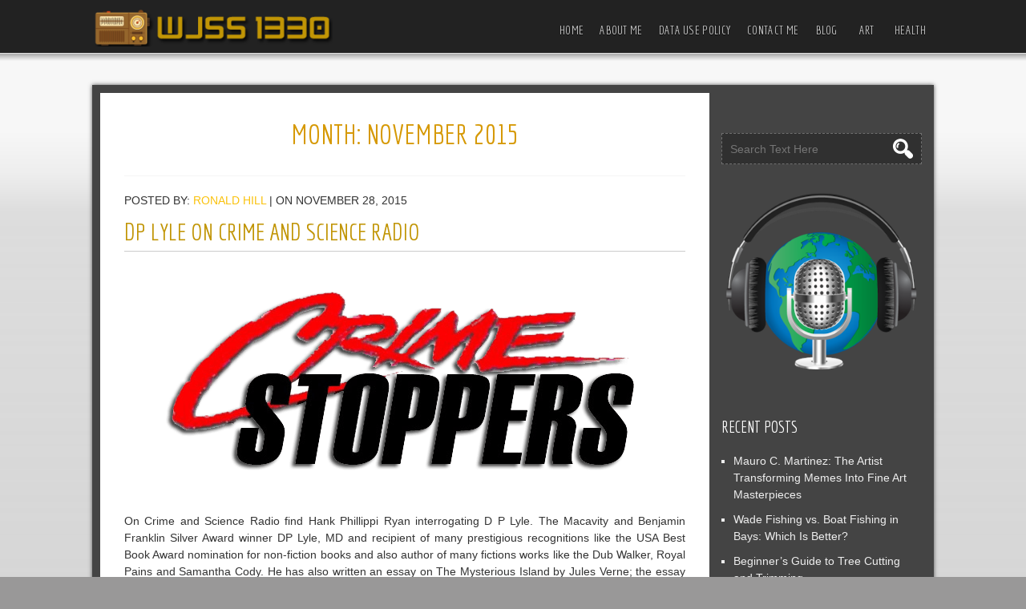

--- FILE ---
content_type: text/html; charset=UTF-8
request_url: https://www.wjss1330.net/2015/11/
body_size: 8758
content:
<!DOCTYPE html>
<html lang="en-US">
<head>
<meta charset="UTF-8" />
<meta name="viewport" content="width=device-width" />
<meta http-equiv="X-UA-Compatible" content="IE=edge" />
<link rel="profile" href="https://gmpg.org/xfn/11" />
<link rel="pingback" href="https://www.wjss1330.net/xmlrpc.php" />

<meta name='robots' content='noindex, follow' />
	<style>img:is([sizes="auto" i], [sizes^="auto," i]) { contain-intrinsic-size: 3000px 1500px }</style>
	
	<!-- This site is optimized with the Yoast SEO plugin v25.7 - https://yoast.com/wordpress/plugins/seo/ -->
	<title>November 2015 - WJSS1330</title>
	<meta property="og:locale" content="en_US" />
	<meta property="og:type" content="website" />
	<meta property="og:title" content="November 2015 - WJSS1330" />
	<meta property="og:url" content="https://www.wjss1330.net/2015/11/" />
	<meta property="og:site_name" content="WJSS1330" />
	<meta name="twitter:card" content="summary_large_image" />
	<script type="application/ld+json" class="yoast-schema-graph">{"@context":"https://schema.org","@graph":[{"@type":"CollectionPage","@id":"https://www.wjss1330.net/2015/11/","url":"https://www.wjss1330.net/2015/11/","name":"November 2015 - WJSS1330","isPartOf":{"@id":"https://www.wjss1330.net/#website"},"breadcrumb":{"@id":"https://www.wjss1330.net/2015/11/#breadcrumb"},"inLanguage":"en-US"},{"@type":"BreadcrumbList","@id":"https://www.wjss1330.net/2015/11/#breadcrumb","itemListElement":[{"@type":"ListItem","position":1,"name":"Home","item":"https://www.wjss1330.net/"},{"@type":"ListItem","position":2,"name":"Archives for November 2015"}]},{"@type":"WebSite","@id":"https://www.wjss1330.net/#website","url":"https://www.wjss1330.net/","name":"WJSS1330","description":"A Public Service Necessity","potentialAction":[{"@type":"SearchAction","target":{"@type":"EntryPoint","urlTemplate":"https://www.wjss1330.net/?s={search_term_string}"},"query-input":{"@type":"PropertyValueSpecification","valueRequired":true,"valueName":"search_term_string"}}],"inLanguage":"en-US"}]}</script>
	<!-- / Yoast SEO plugin. -->


<link rel='dns-prefetch' href='//fonts.googleapis.com' />
<link rel="alternate" type="application/rss+xml" title="WJSS1330 &raquo; Feed" href="https://www.wjss1330.net/feed/" />
<link rel="alternate" type="application/rss+xml" title="WJSS1330 &raquo; Comments Feed" href="https://www.wjss1330.net/comments/feed/" />
<script type="text/javascript">
/* <![CDATA[ */
window._wpemojiSettings = {"baseUrl":"https:\/\/s.w.org\/images\/core\/emoji\/16.0.1\/72x72\/","ext":".png","svgUrl":"https:\/\/s.w.org\/images\/core\/emoji\/16.0.1\/svg\/","svgExt":".svg","source":{"concatemoji":"https:\/\/www.wjss1330.net\/wp-includes\/js\/wp-emoji-release.min.js?ver=6.8.2"}};
/*! This file is auto-generated */
!function(s,n){var o,i,e;function c(e){try{var t={supportTests:e,timestamp:(new Date).valueOf()};sessionStorage.setItem(o,JSON.stringify(t))}catch(e){}}function p(e,t,n){e.clearRect(0,0,e.canvas.width,e.canvas.height),e.fillText(t,0,0);var t=new Uint32Array(e.getImageData(0,0,e.canvas.width,e.canvas.height).data),a=(e.clearRect(0,0,e.canvas.width,e.canvas.height),e.fillText(n,0,0),new Uint32Array(e.getImageData(0,0,e.canvas.width,e.canvas.height).data));return t.every(function(e,t){return e===a[t]})}function u(e,t){e.clearRect(0,0,e.canvas.width,e.canvas.height),e.fillText(t,0,0);for(var n=e.getImageData(16,16,1,1),a=0;a<n.data.length;a++)if(0!==n.data[a])return!1;return!0}function f(e,t,n,a){switch(t){case"flag":return n(e,"\ud83c\udff3\ufe0f\u200d\u26a7\ufe0f","\ud83c\udff3\ufe0f\u200b\u26a7\ufe0f")?!1:!n(e,"\ud83c\udde8\ud83c\uddf6","\ud83c\udde8\u200b\ud83c\uddf6")&&!n(e,"\ud83c\udff4\udb40\udc67\udb40\udc62\udb40\udc65\udb40\udc6e\udb40\udc67\udb40\udc7f","\ud83c\udff4\u200b\udb40\udc67\u200b\udb40\udc62\u200b\udb40\udc65\u200b\udb40\udc6e\u200b\udb40\udc67\u200b\udb40\udc7f");case"emoji":return!a(e,"\ud83e\udedf")}return!1}function g(e,t,n,a){var r="undefined"!=typeof WorkerGlobalScope&&self instanceof WorkerGlobalScope?new OffscreenCanvas(300,150):s.createElement("canvas"),o=r.getContext("2d",{willReadFrequently:!0}),i=(o.textBaseline="top",o.font="600 32px Arial",{});return e.forEach(function(e){i[e]=t(o,e,n,a)}),i}function t(e){var t=s.createElement("script");t.src=e,t.defer=!0,s.head.appendChild(t)}"undefined"!=typeof Promise&&(o="wpEmojiSettingsSupports",i=["flag","emoji"],n.supports={everything:!0,everythingExceptFlag:!0},e=new Promise(function(e){s.addEventListener("DOMContentLoaded",e,{once:!0})}),new Promise(function(t){var n=function(){try{var e=JSON.parse(sessionStorage.getItem(o));if("object"==typeof e&&"number"==typeof e.timestamp&&(new Date).valueOf()<e.timestamp+604800&&"object"==typeof e.supportTests)return e.supportTests}catch(e){}return null}();if(!n){if("undefined"!=typeof Worker&&"undefined"!=typeof OffscreenCanvas&&"undefined"!=typeof URL&&URL.createObjectURL&&"undefined"!=typeof Blob)try{var e="postMessage("+g.toString()+"("+[JSON.stringify(i),f.toString(),p.toString(),u.toString()].join(",")+"));",a=new Blob([e],{type:"text/javascript"}),r=new Worker(URL.createObjectURL(a),{name:"wpTestEmojiSupports"});return void(r.onmessage=function(e){c(n=e.data),r.terminate(),t(n)})}catch(e){}c(n=g(i,f,p,u))}t(n)}).then(function(e){for(var t in e)n.supports[t]=e[t],n.supports.everything=n.supports.everything&&n.supports[t],"flag"!==t&&(n.supports.everythingExceptFlag=n.supports.everythingExceptFlag&&n.supports[t]);n.supports.everythingExceptFlag=n.supports.everythingExceptFlag&&!n.supports.flag,n.DOMReady=!1,n.readyCallback=function(){n.DOMReady=!0}}).then(function(){return e}).then(function(){var e;n.supports.everything||(n.readyCallback(),(e=n.source||{}).concatemoji?t(e.concatemoji):e.wpemoji&&e.twemoji&&(t(e.twemoji),t(e.wpemoji)))}))}((window,document),window._wpemojiSettings);
/* ]]> */
</script>
<link rel='stylesheet' id='cf7ic_style-css' href='https://www.wjss1330.net/wp-content/plugins/contact-form-7-image-captcha/css/cf7ic-style.css?ver=3.3.7' type='text/css' media='all' />
<style id='wp-emoji-styles-inline-css' type='text/css'>

	img.wp-smiley, img.emoji {
		display: inline !important;
		border: none !important;
		box-shadow: none !important;
		height: 1em !important;
		width: 1em !important;
		margin: 0 0.07em !important;
		vertical-align: -0.1em !important;
		background: none !important;
		padding: 0 !important;
	}
</style>
<link rel='stylesheet' id='wp-block-library-css' href='https://www.wjss1330.net/wp-includes/css/dist/block-library/style.min.css?ver=6.8.2' type='text/css' media='all' />
<style id='classic-theme-styles-inline-css' type='text/css'>
/*! This file is auto-generated */
.wp-block-button__link{color:#fff;background-color:#32373c;border-radius:9999px;box-shadow:none;text-decoration:none;padding:calc(.667em + 2px) calc(1.333em + 2px);font-size:1.125em}.wp-block-file__button{background:#32373c;color:#fff;text-decoration:none}
</style>
<style id='global-styles-inline-css' type='text/css'>
:root{--wp--preset--aspect-ratio--square: 1;--wp--preset--aspect-ratio--4-3: 4/3;--wp--preset--aspect-ratio--3-4: 3/4;--wp--preset--aspect-ratio--3-2: 3/2;--wp--preset--aspect-ratio--2-3: 2/3;--wp--preset--aspect-ratio--16-9: 16/9;--wp--preset--aspect-ratio--9-16: 9/16;--wp--preset--color--black: #000000;--wp--preset--color--cyan-bluish-gray: #abb8c3;--wp--preset--color--white: #ffffff;--wp--preset--color--pale-pink: #f78da7;--wp--preset--color--vivid-red: #cf2e2e;--wp--preset--color--luminous-vivid-orange: #ff6900;--wp--preset--color--luminous-vivid-amber: #fcb900;--wp--preset--color--light-green-cyan: #7bdcb5;--wp--preset--color--vivid-green-cyan: #00d084;--wp--preset--color--pale-cyan-blue: #8ed1fc;--wp--preset--color--vivid-cyan-blue: #0693e3;--wp--preset--color--vivid-purple: #9b51e0;--wp--preset--gradient--vivid-cyan-blue-to-vivid-purple: linear-gradient(135deg,rgba(6,147,227,1) 0%,rgb(155,81,224) 100%);--wp--preset--gradient--light-green-cyan-to-vivid-green-cyan: linear-gradient(135deg,rgb(122,220,180) 0%,rgb(0,208,130) 100%);--wp--preset--gradient--luminous-vivid-amber-to-luminous-vivid-orange: linear-gradient(135deg,rgba(252,185,0,1) 0%,rgba(255,105,0,1) 100%);--wp--preset--gradient--luminous-vivid-orange-to-vivid-red: linear-gradient(135deg,rgba(255,105,0,1) 0%,rgb(207,46,46) 100%);--wp--preset--gradient--very-light-gray-to-cyan-bluish-gray: linear-gradient(135deg,rgb(238,238,238) 0%,rgb(169,184,195) 100%);--wp--preset--gradient--cool-to-warm-spectrum: linear-gradient(135deg,rgb(74,234,220) 0%,rgb(151,120,209) 20%,rgb(207,42,186) 40%,rgb(238,44,130) 60%,rgb(251,105,98) 80%,rgb(254,248,76) 100%);--wp--preset--gradient--blush-light-purple: linear-gradient(135deg,rgb(255,206,236) 0%,rgb(152,150,240) 100%);--wp--preset--gradient--blush-bordeaux: linear-gradient(135deg,rgb(254,205,165) 0%,rgb(254,45,45) 50%,rgb(107,0,62) 100%);--wp--preset--gradient--luminous-dusk: linear-gradient(135deg,rgb(255,203,112) 0%,rgb(199,81,192) 50%,rgb(65,88,208) 100%);--wp--preset--gradient--pale-ocean: linear-gradient(135deg,rgb(255,245,203) 0%,rgb(182,227,212) 50%,rgb(51,167,181) 100%);--wp--preset--gradient--electric-grass: linear-gradient(135deg,rgb(202,248,128) 0%,rgb(113,206,126) 100%);--wp--preset--gradient--midnight: linear-gradient(135deg,rgb(2,3,129) 0%,rgb(40,116,252) 100%);--wp--preset--font-size--small: 13px;--wp--preset--font-size--medium: 20px;--wp--preset--font-size--large: 36px;--wp--preset--font-size--x-large: 42px;--wp--preset--spacing--20: 0.44rem;--wp--preset--spacing--30: 0.67rem;--wp--preset--spacing--40: 1rem;--wp--preset--spacing--50: 1.5rem;--wp--preset--spacing--60: 2.25rem;--wp--preset--spacing--70: 3.38rem;--wp--preset--spacing--80: 5.06rem;--wp--preset--shadow--natural: 6px 6px 9px rgba(0, 0, 0, 0.2);--wp--preset--shadow--deep: 12px 12px 50px rgba(0, 0, 0, 0.4);--wp--preset--shadow--sharp: 6px 6px 0px rgba(0, 0, 0, 0.2);--wp--preset--shadow--outlined: 6px 6px 0px -3px rgba(255, 255, 255, 1), 6px 6px rgba(0, 0, 0, 1);--wp--preset--shadow--crisp: 6px 6px 0px rgba(0, 0, 0, 1);}:where(.is-layout-flex){gap: 0.5em;}:where(.is-layout-grid){gap: 0.5em;}body .is-layout-flex{display: flex;}.is-layout-flex{flex-wrap: wrap;align-items: center;}.is-layout-flex > :is(*, div){margin: 0;}body .is-layout-grid{display: grid;}.is-layout-grid > :is(*, div){margin: 0;}:where(.wp-block-columns.is-layout-flex){gap: 2em;}:where(.wp-block-columns.is-layout-grid){gap: 2em;}:where(.wp-block-post-template.is-layout-flex){gap: 1.25em;}:where(.wp-block-post-template.is-layout-grid){gap: 1.25em;}.has-black-color{color: var(--wp--preset--color--black) !important;}.has-cyan-bluish-gray-color{color: var(--wp--preset--color--cyan-bluish-gray) !important;}.has-white-color{color: var(--wp--preset--color--white) !important;}.has-pale-pink-color{color: var(--wp--preset--color--pale-pink) !important;}.has-vivid-red-color{color: var(--wp--preset--color--vivid-red) !important;}.has-luminous-vivid-orange-color{color: var(--wp--preset--color--luminous-vivid-orange) !important;}.has-luminous-vivid-amber-color{color: var(--wp--preset--color--luminous-vivid-amber) !important;}.has-light-green-cyan-color{color: var(--wp--preset--color--light-green-cyan) !important;}.has-vivid-green-cyan-color{color: var(--wp--preset--color--vivid-green-cyan) !important;}.has-pale-cyan-blue-color{color: var(--wp--preset--color--pale-cyan-blue) !important;}.has-vivid-cyan-blue-color{color: var(--wp--preset--color--vivid-cyan-blue) !important;}.has-vivid-purple-color{color: var(--wp--preset--color--vivid-purple) !important;}.has-black-background-color{background-color: var(--wp--preset--color--black) !important;}.has-cyan-bluish-gray-background-color{background-color: var(--wp--preset--color--cyan-bluish-gray) !important;}.has-white-background-color{background-color: var(--wp--preset--color--white) !important;}.has-pale-pink-background-color{background-color: var(--wp--preset--color--pale-pink) !important;}.has-vivid-red-background-color{background-color: var(--wp--preset--color--vivid-red) !important;}.has-luminous-vivid-orange-background-color{background-color: var(--wp--preset--color--luminous-vivid-orange) !important;}.has-luminous-vivid-amber-background-color{background-color: var(--wp--preset--color--luminous-vivid-amber) !important;}.has-light-green-cyan-background-color{background-color: var(--wp--preset--color--light-green-cyan) !important;}.has-vivid-green-cyan-background-color{background-color: var(--wp--preset--color--vivid-green-cyan) !important;}.has-pale-cyan-blue-background-color{background-color: var(--wp--preset--color--pale-cyan-blue) !important;}.has-vivid-cyan-blue-background-color{background-color: var(--wp--preset--color--vivid-cyan-blue) !important;}.has-vivid-purple-background-color{background-color: var(--wp--preset--color--vivid-purple) !important;}.has-black-border-color{border-color: var(--wp--preset--color--black) !important;}.has-cyan-bluish-gray-border-color{border-color: var(--wp--preset--color--cyan-bluish-gray) !important;}.has-white-border-color{border-color: var(--wp--preset--color--white) !important;}.has-pale-pink-border-color{border-color: var(--wp--preset--color--pale-pink) !important;}.has-vivid-red-border-color{border-color: var(--wp--preset--color--vivid-red) !important;}.has-luminous-vivid-orange-border-color{border-color: var(--wp--preset--color--luminous-vivid-orange) !important;}.has-luminous-vivid-amber-border-color{border-color: var(--wp--preset--color--luminous-vivid-amber) !important;}.has-light-green-cyan-border-color{border-color: var(--wp--preset--color--light-green-cyan) !important;}.has-vivid-green-cyan-border-color{border-color: var(--wp--preset--color--vivid-green-cyan) !important;}.has-pale-cyan-blue-border-color{border-color: var(--wp--preset--color--pale-cyan-blue) !important;}.has-vivid-cyan-blue-border-color{border-color: var(--wp--preset--color--vivid-cyan-blue) !important;}.has-vivid-purple-border-color{border-color: var(--wp--preset--color--vivid-purple) !important;}.has-vivid-cyan-blue-to-vivid-purple-gradient-background{background: var(--wp--preset--gradient--vivid-cyan-blue-to-vivid-purple) !important;}.has-light-green-cyan-to-vivid-green-cyan-gradient-background{background: var(--wp--preset--gradient--light-green-cyan-to-vivid-green-cyan) !important;}.has-luminous-vivid-amber-to-luminous-vivid-orange-gradient-background{background: var(--wp--preset--gradient--luminous-vivid-amber-to-luminous-vivid-orange) !important;}.has-luminous-vivid-orange-to-vivid-red-gradient-background{background: var(--wp--preset--gradient--luminous-vivid-orange-to-vivid-red) !important;}.has-very-light-gray-to-cyan-bluish-gray-gradient-background{background: var(--wp--preset--gradient--very-light-gray-to-cyan-bluish-gray) !important;}.has-cool-to-warm-spectrum-gradient-background{background: var(--wp--preset--gradient--cool-to-warm-spectrum) !important;}.has-blush-light-purple-gradient-background{background: var(--wp--preset--gradient--blush-light-purple) !important;}.has-blush-bordeaux-gradient-background{background: var(--wp--preset--gradient--blush-bordeaux) !important;}.has-luminous-dusk-gradient-background{background: var(--wp--preset--gradient--luminous-dusk) !important;}.has-pale-ocean-gradient-background{background: var(--wp--preset--gradient--pale-ocean) !important;}.has-electric-grass-gradient-background{background: var(--wp--preset--gradient--electric-grass) !important;}.has-midnight-gradient-background{background: var(--wp--preset--gradient--midnight) !important;}.has-small-font-size{font-size: var(--wp--preset--font-size--small) !important;}.has-medium-font-size{font-size: var(--wp--preset--font-size--medium) !important;}.has-large-font-size{font-size: var(--wp--preset--font-size--large) !important;}.has-x-large-font-size{font-size: var(--wp--preset--font-size--x-large) !important;}
:where(.wp-block-post-template.is-layout-flex){gap: 1.25em;}:where(.wp-block-post-template.is-layout-grid){gap: 1.25em;}
:where(.wp-block-columns.is-layout-flex){gap: 2em;}:where(.wp-block-columns.is-layout-grid){gap: 2em;}
:root :where(.wp-block-pullquote){font-size: 1.5em;line-height: 1.6;}
</style>
<link rel='stylesheet' id='contact-form-7-css' href='https://www.wjss1330.net/wp-content/plugins/contact-form-7/includes/css/styles.css?ver=6.1.1' type='text/css' media='all' />
<link rel='stylesheet' id='easy-style-css' href='https://www.wjss1330.net/wp-content/themes/easy/style.css?ver=6.8.2' type='text/css' media='all' />
<link rel='stylesheet' id='easy-gfonts-css' href='//fonts.googleapis.com/css?family=Economica&#038;ver=6.8.2' type='text/css' media='all' />
<link rel='stylesheet' id='easy-responsive-css' href='https://www.wjss1330.net/wp-content/themes/easy/style-responsive.css?ver=6.8.2' type='text/css' media='all' />
<script type="text/javascript" src="https://www.wjss1330.net/wp-includes/js/jquery/jquery.min.js?ver=3.7.1" id="jquery-core-js"></script>
<script type="text/javascript" src="https://www.wjss1330.net/wp-includes/js/jquery/jquery-migrate.min.js?ver=3.4.1" id="jquery-migrate-js"></script>
<script type="text/javascript" src="https://www.wjss1330.net/wp-content/themes/easy/js/menu.js?ver=6.8.2" id="easy-menu-style-js-js"></script>
<!--[if lt IE 9]>
<script type="text/javascript" src="https://www.wjss1330.net/wp-content/themes/easy/js/html5.js?ver=6.8.2" id="easy-html5-js"></script>
<![endif]-->
<link rel="https://api.w.org/" href="https://www.wjss1330.net/wp-json/" /><link rel="EditURI" type="application/rsd+xml" title="RSD" href="https://www.wjss1330.net/xmlrpc.php?rsd" />
<meta name="generator" content="WordPress 6.8.2" />
<link rel="icon" href="https://www.wjss1330.net/wp-content/uploads/2016/04/cropped-icon.100x100-75-32x32.jpg" sizes="32x32" />
<link rel="icon" href="https://www.wjss1330.net/wp-content/uploads/2016/04/cropped-icon.100x100-75-192x192.jpg" sizes="192x192" />
<link rel="apple-touch-icon" href="https://www.wjss1330.net/wp-content/uploads/2016/04/cropped-icon.100x100-75-180x180.jpg" />
<meta name="msapplication-TileImage" content="https://www.wjss1330.net/wp-content/uploads/2016/04/cropped-icon.100x100-75-270x270.jpg" />
<style id="sccss">#container .attachment-thumbnail, #container .attachment-category-thumb {
    display: none;
}
.customers-comment q {
    font-size: 17px;
    display: none;
}
#heading {
    display: none;
}
#social {
    display: none;
}
#creditline {
  
    display: none;
    
}</style>
</head>

<body data-rsssl=1 class="archive date wp-theme-easy" >
		<div id ="site-container">
		<div id ="header">
			<div id="header-content" >
				<!-- Site Titele and Description Goes Here -->
				<a href="https://www.wjss1330.net/" class="logotitle"><img class="site-logo" src="https://www.wjss1330.net/wp-content/uploads/2016/04/cropped-wjss1330-logo.png"/></a>
				<h2 class="site-title-hidden">A Public Service Necessity</h2>

				<!-- Site Main Menu Goes Here -->
				<div id="mmainmenu">
						<!-- Site Main Menu Goes Here -->
						<div id="mobile-menu" class="mmenucon"><span class="mobilefirst">&#9776;</span>Main Menu</div>
						<nav id="main-menu-con" class="mmenucon"><div class="menu-menu-1-container"><ul id="menu-menu-1" class="m-menu"><li id="menu-item-38" class="menu-item menu-item-type-custom menu-item-object-custom menu-item-home menu-item-38"><a href="https://www.wjss1330.net/">Home</a></li>
<li id="menu-item-39" class="menu-item menu-item-type-post_type menu-item-object-page menu-item-39"><a href="https://www.wjss1330.net/about-me/">About Me</a></li>
<li id="menu-item-41" class="menu-item menu-item-type-post_type menu-item-object-page menu-item-41"><a href="https://www.wjss1330.net/data-use-policy/">Data Use Policy</a></li>
<li id="menu-item-40" class="menu-item menu-item-type-post_type menu-item-object-page menu-item-40"><a href="https://www.wjss1330.net/contact-me/">Contact Me</a></li>
<li id="menu-item-122" class="menu-item menu-item-type-taxonomy menu-item-object-category menu-item-122"><a href="https://www.wjss1330.net/category/blog/">Blog</a></li>
<li id="menu-item-113" class="menu-item menu-item-type-taxonomy menu-item-object-category menu-item-113"><a href="https://www.wjss1330.net/category/art/">Art</a></li>
<li id="menu-item-114" class="menu-item menu-item-type-taxonomy menu-item-object-category menu-item-114"><a href="https://www.wjss1330.net/category/health/">Health</a></li>
</ul></div></nav>
				</div>
			</div>
		</div><div class="clear"></div>
		<div id="con-container"><div id="container" class="arc-page">
<div id="content">
			<h1 class="page-title">Month: <span>November 2015</span></h1>
		<div class="description"></div>
		<div class="clear"></div>
					<div class="post-container">
			<div class="post-84 post type-post status-publish format-standard hentry category-art tag-cold-case tag-dub-walker tag-hank-phillippi-ryan">
				<p class="postmetadataw">Posted by: <a href="https://www.wjss1330.net/author/ronald-hill/" title="Posts by Ronald Hill" rel="author">Ronald Hill</a> |  on November 28, 2015</p>
                <h2 class="post-title"><a href="https://www.wjss1330.net/dp-lyle-crime-science-radio/">DP Lyle On Crime And Science Radio</a></h2>
				<div class="content-ver-sep"> </div>	
				<div class="entrytext">  <p style="text-align: justify;"><img fetchpriority="high" decoding="async" class="aligncenter size-full wp-image-85" src="https://www.wjss1330.net/wp-content/uploads/2016/04/crime.png" alt="crime" width="600" height="300" srcset="https://www.wjss1330.net/wp-content/uploads/2016/04/crime.png 600w, https://www.wjss1330.net/wp-content/uploads/2016/04/crime-300x150.png 300w" sizes="(max-width: 600px) 100vw, 600px" /></p>
<p style="text-align: justify;"><span style="font-weight: 400;">On Crime and Science Radio find Hank Phillippi Ryan interrogating D P Lyle. The Macavity and Benjamin Franklin Silver Award winner DP Lyle, MD and recipient of many prestigious recognitions like the USA Best Book Award nomination for non-fiction books and also author of many fictions works like the Dub Walker, Royal Pains and Samantha Cody. He has also written an essay on The Mysterious Island by Jules Verne; the essay made it way to the Thrillers:100 must reads. It also appears on his short story &#8220;Even Stevens&#8221; Thriller 3 – Love is murder. He has also be associated with other novelist and writers of television shows like CSI: Miami, Medium, Cold Case to name a few.</span></p>
				</div>
				<div class="clear"> </div>
                <div class="up-bottom-border">
				<p class="postmetadata">Posted in <a href="https://www.wjss1330.net/category/art/" rel="category tag">Art</a> |   <a href="https://www.wjss1330.net/dp-lyle-crime-science-radio/#respond">No Comments &#187;</a> <br />Tags: <a href="https://www.wjss1330.net/tag/cold-case/" rel="tag">Cold Case</a>, <a href="https://www.wjss1330.net/tag/dub-walker/" rel="tag">Dub Walker</a>, <a href="https://www.wjss1330.net/tag/hank-phillippi-ryan/" rel="tag">Hank Phillippi Ryan</a><br /></p>
				</div>
            
		                
                </div><!--close post class-->
                </div>
	
					<div class="post-container">
			<div class="post-87 post type-post status-publish format-standard hentry category-health tag-dr-terry-wahls tag-dr-wahls tag-functional-medicine tag-wahls-protocol">
				<p class="postmetadataw">Posted by: <a href="https://www.wjss1330.net/author/ronald-hill/" title="Posts by Ronald Hill" rel="author">Ronald Hill</a> |  on November 3, 2015</p>
                <h2 class="post-title"><a href="https://www.wjss1330.net/wahls-protocol-diet-explained/">Wahls Protocol And Diet Explained</a></h2>
				<div class="content-ver-sep"> </div>	
				<div class="entrytext">  <p style="text-align: justify;"><img decoding="async" class="aligncenter size-full wp-image-88" src="https://www.wjss1330.net/wp-content/uploads/2016/04/whals.jpg" alt="whals" width="600" height="300" srcset="https://www.wjss1330.net/wp-content/uploads/2016/04/whals.jpg 600w, https://www.wjss1330.net/wp-content/uploads/2016/04/whals-300x150.jpg 300w" sizes="(max-width: 600px) 100vw, 600px" /></p>
<p style="text-align: justify;"><span style="font-weight: 400;">The trauma of knowing you have a life threatening disease that can leave you in bed for life without much help is extreme. Dr Terry Wahls studied her condition and learned it was a progressive neurological disorder with progressive multiple sclerosis leaving her at the mercy of the wheels for four years. The power of Wahls Protocol overlays on Functional Medicine and diet. Dr Wahls is back to work riding her bike five miles every day. The astonishing fact is that she was able to complete 18-mile tour on bicycle. The results were amazing, stunning people at home and work. Join her to know more about Wahls Protocol and diet.</span></p>
				</div>
				<div class="clear"> </div>
                <div class="up-bottom-border">
				<p class="postmetadata">Posted in <a href="https://www.wjss1330.net/category/health/" rel="category tag">Health</a> |   <a href="https://www.wjss1330.net/wahls-protocol-diet-explained/#respond">No Comments &#187;</a> <br />Tags: <a href="https://www.wjss1330.net/tag/dr-terry-wahls/" rel="tag">Dr Terry Wahls</a>, <a href="https://www.wjss1330.net/tag/dr-wahls/" rel="tag">Dr Wahls</a>, <a href="https://www.wjss1330.net/tag/functional-medicine/" rel="tag">Functional Medicine</a>, <a href="https://www.wjss1330.net/tag/wahls-protocol/" rel="tag">Wahls Protocol</a><br /></p>
				</div>
            
		                
                </div><!--close post class-->
                </div>
	
					
	<div id="page-nav">
	<div class="alignleft"></div>
	<div class="alignright"></div>
	</div>

	
</div><!--close content id-->

<div id="right-sidebar">
<div class="social social-link"></div>	
		<form method="get" id="searchform" action="https://www.wjss1330.net/">
		<label for="s" class="assistive-text"></label>
		<input type="text" class="field" name="s" id="s" placeholder="Search Text Here" />
		<input type="submit" class="submit" name="submit" id="searchsubmit" value="Search" />
		</form>	
<aside id="text-5" class="widget widget_text">			<div class="textwidget"><img src="https://www.wjss1330.net/wp-content/uploads/2016/04/Net-Radio.png" alt="Net-Radio" width="250" height="250" class="aligncenter" /></div>
		</aside>
		<aside id="recent-posts-2" class="widget widget_recent_entries">
		<h3 class="widget-title">Recent Posts</h3>
		<ul>
											<li>
					<a href="https://www.wjss1330.net/mauro-c-martinez-the-artist-transforming-memes-into-fine-art-masterpieces/">Mauro C. Martinez: The Artist Transforming Memes Into Fine Art Masterpieces</a>
									</li>
											<li>
					<a href="https://www.wjss1330.net/wade-fishing-vs-boat-fishing-in-bays-which-is-better/">Wade Fishing vs. Boat Fishing in Bays: Which Is Better?</a>
									</li>
											<li>
					<a href="https://www.wjss1330.net/beginners-guide-to-tree-cutting-and-trimming/">Beginner’s Guide to Tree Cutting and Trimming</a>
									</li>
											<li>
					<a href="https://www.wjss1330.net/the-ultimate-local-seo-checklist-for-boston-businesses-in-2025/">The Ultimate Local SEO Checklist for Boston Businesses in 2025</a>
									</li>
											<li>
					<a href="https://www.wjss1330.net/ceiling-fan-installation-and-wiring-in-san-antonio-homes/">Ceiling Fan Installation and Wiring in San Antonio Homes</a>
									</li>
					</ul>

		</aside><aside id="text-3" class="widget widget_text">			<div class="textwidget"><a rel="nofollow" href="http://www.scoremorenow.com/" rel="nofollow"><img class="aligncenter" src="https://www.wjss1330.net/wp-content/uploads/2016/04/Sports.jpg" alt="Sports" width="300" height="600" /></a></div>
		</aside><aside id="archives-2" class="widget widget_archive"><h3 class="widget-title">Archives</h3>
			<ul>
					<li><a href='https://www.wjss1330.net/2025/08/'>August 2025</a></li>
	<li><a href='https://www.wjss1330.net/2025/05/'>May 2025</a></li>
	<li><a href='https://www.wjss1330.net/2025/04/'>April 2025</a></li>
	<li><a href='https://www.wjss1330.net/2024/05/'>May 2024</a></li>
	<li><a href='https://www.wjss1330.net/2023/08/'>August 2023</a></li>
	<li><a href='https://www.wjss1330.net/2022/03/'>March 2022</a></li>
	<li><a href='https://www.wjss1330.net/2021/07/'>July 2021</a></li>
	<li><a href='https://www.wjss1330.net/2021/06/'>June 2021</a></li>
	<li><a href='https://www.wjss1330.net/2021/02/'>February 2021</a></li>
	<li><a href='https://www.wjss1330.net/2019/02/'>February 2019</a></li>
	<li><a href='https://www.wjss1330.net/2019/01/'>January 2019</a></li>
	<li><a href='https://www.wjss1330.net/2018/07/'>July 2018</a></li>
	<li><a href='https://www.wjss1330.net/2018/06/'>June 2018</a></li>
	<li><a href='https://www.wjss1330.net/2018/03/'>March 2018</a></li>
	<li><a href='https://www.wjss1330.net/2016/06/'>June 2016</a></li>
	<li><a href='https://www.wjss1330.net/2016/05/'>May 2016</a></li>
	<li><a href='https://www.wjss1330.net/2016/04/'>April 2016</a></li>
	<li><a href='https://www.wjss1330.net/2016/03/'>March 2016</a></li>
	<li><a href='https://www.wjss1330.net/2016/02/'>February 2016</a></li>
	<li><a href='https://www.wjss1330.net/2016/01/'>January 2016</a></li>
	<li><a href='https://www.wjss1330.net/2015/12/'>December 2015</a></li>
	<li><a href='https://www.wjss1330.net/2015/11/' aria-current="page">November 2015</a></li>
	<li><a href='https://www.wjss1330.net/2015/10/'>October 2015</a></li>
	<li><a href='https://www.wjss1330.net/2015/09/'>September 2015</a></li>
	<li><a href='https://www.wjss1330.net/2015/08/'>August 2015</a></li>
	<li><a href='https://www.wjss1330.net/2014/04/'>April 2014</a></li>
	<li><a href='https://www.wjss1330.net/2014/03/'>March 2014</a></li>
			</ul>

			</aside><aside id="text-4" class="widget widget_text">			<div class="textwidget"><a rel="nofollow" href="http://www.internationalradiofest.com/"><img class="aligncenter" src="https://www.wjss1330.net/wp-content/uploads/2016/04/ab069df9-36a3-4685-8c3c-8a30b0cc620e.jpg" alt="ab069df9-36a3-4685-8c3c-8a30b0cc620e" width="296" height="424" /></a></div>
		</aside><aside id="categories-2" class="widget widget_categories"><h3 class="widget-title">Categories</h3>
			<ul>
					<li class="cat-item cat-item-10"><a href="https://www.wjss1330.net/category/art/">Art</a>
</li>
	<li class="cat-item cat-item-89"><a href="https://www.wjss1330.net/category/bay-fishing-guide-port-oconner-texas/">bay fishing guide port O&#039;conner Texas</a>
</li>
	<li class="cat-item cat-item-1"><a href="https://www.wjss1330.net/category/blog/">Blog</a>
</li>
	<li class="cat-item cat-item-83"><a href="https://www.wjss1330.net/category/electricians/">electricians</a>
</li>
	<li class="cat-item cat-item-82"><a href="https://www.wjss1330.net/category/family-dentist/">Family dentist</a>
</li>
	<li class="cat-item cat-item-13"><a href="https://www.wjss1330.net/category/health/">Health</a>
</li>
	<li class="cat-item cat-item-86"><a href="https://www.wjss1330.net/category/internet-marketing-agency/">internet marketing agency</a>
</li>
	<li class="cat-item cat-item-85"><a href="https://www.wjss1330.net/category/local-seo/">local seo</a>
</li>
	<li class="cat-item cat-item-81"><a href="https://www.wjss1330.net/category/press-release/">Press Release</a>
</li>
	<li class="cat-item cat-item-84"><a href="https://www.wjss1330.net/category/sidential-electricians/">sidential electricians</a>
</li>
	<li class="cat-item cat-item-87"><a href="https://www.wjss1330.net/category/tree-service/">tree service</a>
</li>
	<li class="cat-item cat-item-88"><a href="https://www.wjss1330.net/category/tree-trimming/">tree trimming</a>
</li>
			</ul>

			</aside><aside id="text-2" class="widget widget_text">			<div class="textwidget"><a rel="nofollow" href="http://www.radiotimes.com/" rel="nofollow"><img class="aligncenter size-full wp-image-21" src="https://www.wjss1330.net/wp-content/uploads/2016/04/radio-times-discovered.jpg" alt="radio-times-discovered" width="300" height="600" /></a></div>
		</aside></div>

<div id="footer">
	<div id="footer-content"></div>
</div> <!-- footer -->
</div><!-- container -->
<div id="footermenu"></div>
<div id="creditline">&copy; 2026: WJSS1330 <span class="credit">| Easy Theme by: <a href="https://d5creation.com" target="_blank">D5 Creation</a> | Powered by: <a href="http://wordpress.org" target="_blank">WordPress</a></span></div>
</div><!-- con-container -->
</div><!-- site-container --> 
<script type="speculationrules">
{"prefetch":[{"source":"document","where":{"and":[{"href_matches":"\/*"},{"not":{"href_matches":["\/wp-*.php","\/wp-admin\/*","\/wp-content\/uploads\/*","\/wp-content\/*","\/wp-content\/plugins\/*","\/wp-content\/themes\/easy\/*","\/*\\?(.+)"]}},{"not":{"selector_matches":"a[rel~=\"nofollow\"]"}},{"not":{"selector_matches":".no-prefetch, .no-prefetch a"}}]},"eagerness":"conservative"}]}
</script>
<script type="text/javascript" src="https://www.wjss1330.net/wp-includes/js/dist/hooks.min.js?ver=4d63a3d491d11ffd8ac6" id="wp-hooks-js"></script>
<script type="text/javascript" src="https://www.wjss1330.net/wp-includes/js/dist/i18n.min.js?ver=5e580eb46a90c2b997e6" id="wp-i18n-js"></script>
<script type="text/javascript" id="wp-i18n-js-after">
/* <![CDATA[ */
wp.i18n.setLocaleData( { 'text direction\u0004ltr': [ 'ltr' ] } );
/* ]]> */
</script>
<script type="text/javascript" src="https://www.wjss1330.net/wp-content/plugins/contact-form-7/includes/swv/js/index.js?ver=6.1.1" id="swv-js"></script>
<script type="text/javascript" id="contact-form-7-js-before">
/* <![CDATA[ */
var wpcf7 = {
    "api": {
        "root": "https:\/\/www.wjss1330.net\/wp-json\/",
        "namespace": "contact-form-7\/v1"
    }
};
/* ]]> */
</script>
<script type="text/javascript" src="https://www.wjss1330.net/wp-content/plugins/contact-form-7/includes/js/index.js?ver=6.1.1" id="contact-form-7-js"></script>
<script defer src="https://static.cloudflareinsights.com/beacon.min.js/vcd15cbe7772f49c399c6a5babf22c1241717689176015" integrity="sha512-ZpsOmlRQV6y907TI0dKBHq9Md29nnaEIPlkf84rnaERnq6zvWvPUqr2ft8M1aS28oN72PdrCzSjY4U6VaAw1EQ==" data-cf-beacon='{"version":"2024.11.0","token":"65825d6f18b147bf8df665cf1ceac794","r":1,"server_timing":{"name":{"cfCacheStatus":true,"cfEdge":true,"cfExtPri":true,"cfL4":true,"cfOrigin":true,"cfSpeedBrain":true},"location_startswith":null}}' crossorigin="anonymous"></script>
</body>
</html>